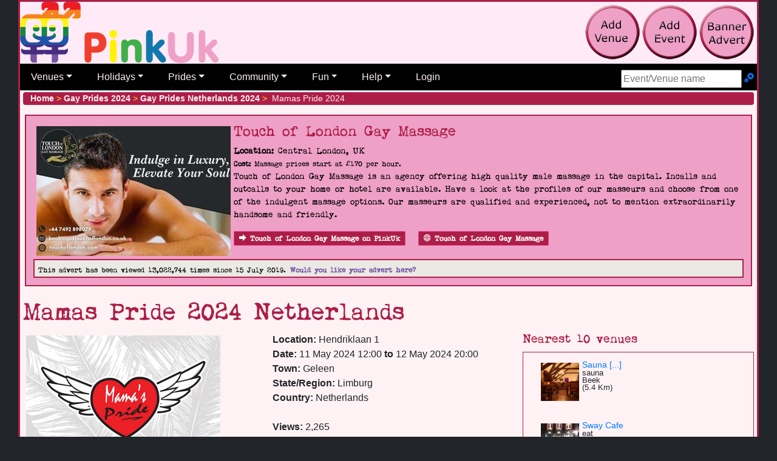

--- FILE ---
content_type: text/html; charset=utf-8
request_url: https://pinkuk.com/events/europe/netherlands/limburg/geleen/mamas-pride-2024
body_size: 15454
content:

<!DOCTYPE html>
<html lang="en-gb">
<head>
    <meta charset="utf-8">
    <meta name="viewport" content="width=device-width, initial-scale=1">
    <link href="/includes/css/pinkuk.min.css" rel="stylesheet" media="all">
    
    <link rel="shortcut icon" href="/favicon.ico">
    
    <link rel="apple-touch-icon" href="/apple-touch-icon-57x57-precomposed.png">
    <link rel="apple-touch-icon" sizes="72x72" href="/apple-touch-icon-72x72-precomposed.png">
    <link rel="apple-touch-icon" sizes="114x114" href="/apple-touch-icon-114x114-precomposed.png">
    <script src="//code.jquery.com/jquery-3.6.0.min.js"></script>
    <title>Mamas Pride 2024 (Netherlands)</title>

    <meta name="twitter:card" content="summary" />
    <meta name="twitter:site" content="@PinkUklistings" />
    <meta name="twitter:creator" content="@PinkUklistings" />
    <meta property="og:url" content="https://pinkuk.com/events/europe/netherlands/limburg/geleen/mamas-pride-2024">
    <meta property="og:title" content="Mamas Pride 2024 Netherlands">
    <meta property="og:description" content="Mamas Pride 2024 Mamas Pride takes place over the weekend 11/12th May 2024.  The most pleasant pop festival in the [...]">
    <meta property="og:image" content="https://pinkuk.com/images/events/netherlands-mamas-pride-2023.jpg">
    <link rel="canonical" href="https://pinkuk.com/events/europe/netherlands/limburg/geleen/mamas-pride-2024">
    <meta name="description" content="Mamas Pride 2024 Mamas Pride takes place over the weekend 11/12th May 2024.  The most pleasant pop festival in the [...]">
</head>
<body>
<div id="container_all">
    <div id="topBar">
        <a href="/"><img src="/img/pinkuk_rainbow.png" alt="PinkUk home page" style="margin-bottom:3px;" class="float-left"></a>
        <div class="float-right nonprintable d-none d-lg-block" style="padding:5px">
            
            <a href="/contact/add-listing/"><img class="tool-tip" src="/img/add-venue.png" title="add venue to PinkUk" alt="add gay venue to PinkUk"></a>
            <a href="/contact/add-event/"><img class="tool-tip" src="/img/add-event.png" title="add pride or gay event to PinkUk" alt="add gay pride/event to PinkUk"></a>
            <a href="/contact/banner-advert/"><img class="tool-tip" src="/img/add-banner.png" title="create and publish a banner advert" alt="create and publish a banner advert"></a>
        </div>
        <div class="clearfix">&nbsp;</div>
        <nav class="navbar navbar-expand-lg navbar-dark d-print-none"><button class="navbar-toggler" type="button" data-toggle="collapse" title="Main nav" data-target="#main_nav"><span class="navbar-toggler-icon"></span></button><form id="menuSearch-mobileFrom" action="/search/" class="navbar-form d-block d-lg-none" method="post"><label class="sr-only" for="tb_mobileSearch">Search site</label><input type="text" id="tb_mobileSearch" name="tb_mobileSearch" class="ui-autocomplete-input" autocomplete="off" placeholder="Event/Venue name" /></form><div class="collapse navbar-collapse navbar-nav" id="main_nav"><ul class="navbar-nav"><li class="nav-item dropdown"><a class="nav-link dropdown-toggle" href="#" data-toggle="dropdown">Venues</a><ul class="dropdown-menu"><li><a class="dropdown-item" href="#">By location &raquo;</a><ul class="submenu dropdown-menu"><li><a class="dropdown-item" href="/countries/europe/uk">UK</a></li><li class="dropdown-divider"></li><li><a class="dropdown-item" href="#">Africa &raquo;</a><ul class="submenu dropdown-menu"><li><a class="dropdown-item" href="/countries/africa/cabo-verde">Cabo Verde</a><li><li><a class="dropdown-item" href="/countries/africa/seychelles">Seychelles</a><li><li><a class="dropdown-item" href="/countries/africa/south-africa">South Africa</a><li><li><a class="dropdown-item" href="/countries/africa/uganda">Uganda</a><li></ul></li><li><a class="dropdown-item" href="#">Asia &raquo;</a><ul class="submenu dropdown-menu"><li><a class="dropdown-item" href="/countries/asia/cambodia">Cambodia</a><li><li><a class="dropdown-item" href="/countries/asia/hong-kong">Hong Kong</a><li><li><a class="dropdown-item" href="/countries/asia/india">India</a><li><li><a class="dropdown-item" href="/countries/asia/indonesia">Indonesia</a><li><li><a class="dropdown-item" href="/countries/asia/israel">Israel</a><li><li><a class="dropdown-item" href="/countries/asia/japan">Japan</a><li><li><a class="dropdown-item" href="/countries/asia/malaysia">Malaysia</a><li><li><a class="dropdown-item" href="/countries/asia/nepal">Nepal</a><li><li><a class="dropdown-item" href="/countries/asia/philippines">Philippines</a><li><li><a class="dropdown-item" href="/countries/asia/singapore">Singapore</a><li><li><a class="dropdown-item" href="/countries/asia/south-korea">South Korea</a><li><li><a class="dropdown-item" href="/countries/asia/sri-lanka">Sri Lanka</a><li><li><a class="dropdown-item" href="/countries/asia/taiwan">Taiwan</a><li><li><a class="dropdown-item" href="/countries/asia/thailand">Thailand</a><li><li><a class="dropdown-item" href="/countries/asia/turkey">Turkey</a><li><li><a class="dropdown-item" href="/countries/asia/vietnam">Vietnam</a><li></ul></li><li><a class="dropdown-item" href="#">Australia &raquo;</a><ul class="submenu dropdown-menu"><li><a class="dropdown-item" href="/countries/australia/australia">Australia</a><li><li><a class="dropdown-item" href="/countries/australia/guam">Guam</a><li><li><a class="dropdown-item" href="/countries/australia/new-zealand">New Zealand</a><li></ul></li><li><a class="dropdown-item" href="#">Europe &raquo;</a><ul class="submenu dropdown-menu"><li><a class="dropdown-item" href="/countries/europe/uk">UK</a><li><li class="dropdown-divider"></li><li><a class="dropdown-item" href="/countries/europe/austria">Austria</a><li><li><a class="dropdown-item" href="/countries/europe/belgium">Belgium</a><li><li><a class="dropdown-item" href="/countries/europe/croatia">Croatia</a><li><li><a class="dropdown-item" href="/countries/europe/cyprus">Cyprus</a><li><li><a class="dropdown-item" href="/countries/europe/czech-republic">Czech Republic</a><li><li><a class="dropdown-item" href="/countries/europe/denmark">Denmark</a><li><li><a class="dropdown-item" href="/countries/europe/estonia">Estonia</a><li><li><a class="dropdown-item" href="/countries/europe/finland">Finland</a><li><li><a class="dropdown-item" href="/countries/europe/france">France</a><li><li><a class="dropdown-item" href="/countries/europe/germany">Germany</a><li><li><a class="dropdown-item" href="/countries/europe/gibraltar">Gibraltar</a><li><li><a class="dropdown-item" href="/countries/europe/greece">Greece</a><li><li><a class="dropdown-item" href="/countries/europe/hungary">Hungary</a><li><li><a class="dropdown-item" href="/countries/europe/iceland">Iceland</a><li><li><a class="dropdown-item" href="/countries/europe/ireland">Ireland</a><li><li><a class="dropdown-item" href="/countries/europe/italy">Italy</a><li><li><a class="dropdown-item" href="/countries/europe/latvia">Latvia</a><li><li><a class="dropdown-item" href="/countries/europe/lithuania">Lithuania</a><li><li><a class="dropdown-item" href="/countries/europe/luxembourg">Luxembourg</a><li><li><a class="dropdown-item" href="/countries/europe/malta">Malta</a><li><li><a class="dropdown-item" href="/countries/europe/netherlands">Netherlands</a><li><li><a class="dropdown-item" href="/countries/europe/norway">Norway</a><li><li><a class="dropdown-item" href="/countries/europe/poland">Poland</a><li><li><a class="dropdown-item" href="/countries/europe/portugal">Portugal</a><li><li><a class="dropdown-item" href="/countries/europe/romania">Romania</a><li><li><a class="dropdown-item" href="/countries/europe/russia">Russia</a><li><li><a class="dropdown-item" href="/countries/europe/serbia">Serbia</a><li><li><a class="dropdown-item" href="/countries/europe/slovakia">Slovakia</a><li><li><a class="dropdown-item" href="/countries/europe/slovenia">Slovenia</a><li><li><a class="dropdown-item" href="/countries/europe/spain">Spain</a><li><li><a class="dropdown-item" href="/countries/europe/sweden">Sweden</a><li><li><a class="dropdown-item" href="/countries/europe/switzerland">Switzerland</a><li><li><a class="dropdown-item" href="/countries/europe/uk">UK</a><li><li><a class="dropdown-item" href="/countries/europe/ukraine">Ukraine</a><li></ul></li><li><a class="dropdown-item" href="#">North America &raquo;</a><ul class="submenu dropdown-menu"><li><a class="dropdown-item" href="/countries/north-america/bahamas">Bahamas</a><li><li><a class="dropdown-item" href="/countries/north-america/bermuda">Bermuda</a><li><li><a class="dropdown-item" href="/countries/north-america/canada">Canada</a><li><li><a class="dropdown-item" href="/countries/north-america/costa-rica">Costa Rica</a><li><li><a class="dropdown-item" href="/countries/north-america/curacao">Curacao</a><li><li><a class="dropdown-item" href="/countries/north-america/dominican-republic">Dominican Republic</a><li><li><a class="dropdown-item" href="/countries/north-america/guatemala">Guatemala</a><li><li><a class="dropdown-item" href="/countries/north-america/mexico">Mexico</a><li><li><a class="dropdown-item" href="/countries/north-america/usa">USA</a><li></ul></li><li><a class="dropdown-item" href="#">South America &raquo;</a><ul class="submenu dropdown-menu"><li><a class="dropdown-item" href="/countries/south-america/argentina">Argentina</a><li><li><a class="dropdown-item" href="/countries/south-america/brazil">Brazil</a><li><li><a class="dropdown-item" href="/countries/south-america/chile">Chile</a><li><li><a class="dropdown-item" href="/countries/south-america/colombia">Colombia</a><li><li><a class="dropdown-item" href="/countries/south-america/cuba">Cuba</a><li><li><a class="dropdown-item" href="/countries/south-america/ecuador">Ecuador</a><li><li><a class="dropdown-item" href="/countries/south-america/panama">Panama</a><li><li><a class="dropdown-item" href="/countries/south-america/peru">Peru</a><li><li><a class="dropdown-item" href="/countries/south-america/puerto-rico">Puerto Rico</a><li><li><a class="dropdown-item" href="/countries/south-america/uruguay">Uruguay</a><li></ul></li></ul></li><li><a class="dropdown-item" href="#">By category &raquo;</a><ul class="submenu dropdown-menu"><li><a class="dropdown-item" href="/pubs/europe/uk">Bars</a></li><li><a class="dropdown-item" href="#">Fun &raquo;</a><ul class="submenu dropdown-menu"><li><a class="dropdown-item" href="/cruising/europe/uk">Cruising</a></li><li><a class="dropdown-item" href="/escorts/europe/uk">Escorts</a></li><li><a class="dropdown-item" href="/massages/europe/uk">Massages</a></li><li><a class="dropdown-item" href="/saunas/europe/uk">Saunas</a></li></ul></li><li><a class="dropdown-item" href="#">Going away &raquo;</a><ul class="submenu dropdown-menu"><li><a class="dropdown-item" href="/attractions/europe/uk">Attractions</a></li><li><a class="dropdown-item" href="/beaches/europe/uk">Beaches</a></li><li><a class="dropdown-item" href="/guest-houses/europe/uk">Guest houses</a></li><li><a class="dropdown-item" href="/hostels/europe/uk">Hostels</a></li><li><a class="dropdown-item" href="/hotels/europe/uk">Hotels</a></li><li><a class="dropdown-item" href="/resorts/europe/uk">Resorts</a></li><li><a class="dropdown-item" href="/restaurants/europe/uk">Restaurants</a></li><li><a class="dropdown-item" href="/self-catering/europe/uk">Self-catering</a></li></ul></li><li><a class="dropdown-item" href="/networks-advice/europe/uk">Networks & advice</a></li><li><a class="dropdown-item" href="/clubs/europe/uk">Nightclubs</a></li><li><a class="dropdown-item" href="#">Other businesses &raquo;</a><ul class="submenu dropdown-menu"><li><a class="dropdown-item" href="/businesses/europe/uk">Businesses general</a><li><a class="dropdown-item" href="/escorts/europe/uk">Escorts</a></li><li><a class="dropdown-item" href="/massages/europe/uk">Massages</a></li><li><a class="dropdown-item" href="/restaurants/europe/uk">Restaurants</a></li><li><a class="dropdown-item" href="/shops/europe/uk">Shops</a></li></ul></li><li><a class="dropdown-item" href="/restaurants/europe/uk">Restaurants</a></li></ul></li><li class="dropdown-divider"></li><li><a class="dropdown-item" href="/search/">Search</a></li><li class="dropdown-divider"></li><li><a class="dropdown-item" href="/contact/add-listing/">Add your venue</a></li></ul> <li class="nav-item dropdown"> <a class="nav-link dropdown-toggle" href="#" data-toggle="dropdown">Holidays</a><ul class="dropdown-menu"><li><a class="dropdown-item" href="/attractions/europe/uk">Attractions</a></li><li><a class="dropdown-item" href="/beaches/europe/uk">Beaches</a></li><li><a class="dropdown-item" href="/guest-houses/europe/uk">Guest houses</a></li><li><a class="dropdown-item" href="/hostels/europe/uk">Hostels</a></li><li><a class="dropdown-item" href="/hotels/europe/uk">Hotels</a></li><li><a class="dropdown-item" href="/resorts/europe/uk">Resorts</a></li><li><a class="dropdown-item" href="/restaurants/europe/uk">Restaurants</a></li><li><a class="dropdown-item" href="/self-catering/europe/uk">Self-catering</a></li><li class="dropdown-divider"></li><li><a class="dropdown-item" href="/search/?c=h">Search venues</a></li><li class="dropdown-divider"></li><li><a class="dropdown-item" href="/contact/add-listing/">Add your venue</a></li></ul></li><li class="nav-item dropdown"><a class="nav-link dropdown-toggle" href="#" data-toggle="dropdown">Prides</a><ul class="dropdown-menu"><li><a class="dropdown-item" href="/events/gay-pride-2026/europe/uk">Prides by country</a></li><li><a class="dropdown-item" href="/events/future-prides.aspx">Future Prides</a></li><li><a class="dropdown-item" href="/stayingin/gay-flags/">Pride Flags</a></li><li class="dropdown-divider"></li><li><a class="dropdown-item" href="/search/">Search prides</a></li><li class="dropdown-divider"></li><li><a class="dropdown-item" href="/contact/add-event/">Add your event</a></li></ul></li><li class="nav-item dropdown"><a class="nav-link dropdown-toggle" href="#" data-toggle="dropdown">Community</a><ul class="dropdown-menu"><li><a class="dropdown-item" href="/news/">Newsletters</a></li><li><a class="dropdown-item" href="/news/features/">Features & views</a></li><li><a class="dropdown-item" href="/networks-advice/europe/uk">Networks & advice</a></li><li><a class="dropdown-item" href="#">Specialist groups &raquo;</a><ul class="submenu dropdown-menu"><li><a class="dropdown-item" href="/stayingin/bears/">Bears</a></li><li><a class="dropdown-item" href="/stayingin/lesbian/">Lesbians</a></li><li><a class="dropdown-item" href="/stayingin/trans/">Trans</a></li></ul></li><li><a class="dropdown-item" href="#">Handy LGBTQ+ facts &raquo;</a><ul class="submenu dropdown-menu"><li><a class="dropdown-item" href="/stayingin/countries-illegal-to-be-gay/">Country rights</a></li><li><a class="dropdown-item" href="/stayingin/hanky-codes/">Hanky codes</a></li><li><a class="dropdown-item" href="/stayingin/gay-flags/">LGBTQ flags</a></li><li><a class="dropdown-item" href="/stayingin/slang/">Slang dictionary</a></li><li><a class="dropdown-item" href="/stayingin/gay-history/">UK gay & lesbian history</a></li></ul><li><a class="dropdown-item" href="#">Shopping &raquo;</a><ul class="submenu dropdown-menu"><li><a class="dropdown-item" href="/shop/">Shopping</a></li><li><a class="dropdown-item" href="/shop/product-of-the-month/">Product of Month</a></li><li class="dropdown-divider"></li><li><a class="dropdown-item" href="https://affiliates.esmale.com/idevaffiliate.php?id=324" target="_blank">Adult toys & kink</a></li><li><a class="dropdown-item" href="https://affiliates.esmale.com/idevaffiliate.php?id=324_12_1_184" target="_blank">Shop poppers</a></li></ul></li><li><a class="dropdown-item" href="/stayingin/links/">Community links</a></li></ul><li class="nav-item dropdown"><a class="nav-link dropdown-toggle" data-toggle="dropdown" href="#">Fun</a><ul class="dropdown-menu"><li><a class="dropdown-item" href="/cruising/europe/uk">Cruising</a></li><li><a class="dropdown-item" href="/escorts/europe/uk">Escorts</a></li><li><a class="dropdown-item" href="/massages/europe/uk">Massages</a></li><li><a class="dropdown-item" href="/saunas/europe/uk">Saunas</a></li><li class="dropdown-divider"></li><li><a class="dropdown-item" href="/stayingin/films/">Films</a></li></ul></li><li class="nav-item dropdown"><a class="nav-link dropdown-toggle" data-toggle="dropdown" href="#">Help</a><ul class="dropdown-menu"><li><a class="dropdown-item" href="/contact/banner-advert/">Add banner advert</a></li><li><a class="dropdown-item" href="/contact/add-event/">Add event</a></li><li><a class="dropdown-item" href="/contact/add-listing/">Add venue</a></li><li><a class="dropdown-item" href="/contact/advertise/">Advertise</a></li><li><a class="dropdown-item" href="/help/terms/">Terms and Conditions</a></li><li class="dropdown-divider"></li><li><a class="dropdown-item" href="/contact/">Contact us</a></li><li><a class="dropdown-item" href="/help/donation/">Donate</a></li><li><a class="dropdown-item" href="/help/">Help</a></li><li><a class="dropdown-item" href="/contact/testimonials/">Testimonials</a></li></ul></li><li class="nav-item"><a class="nav-link" href="#modalLogin" data-toggle="modal">Login</a></li><li class="nav-item"><form id="menuSearch-desktopFrom" action="/search/" class="form-inline navbar-form d-none d-lg-block dropdown-menu-right" style="position:absolute;padding-right:5px;padding-top:10px;" method="post"><label class="sr-only" for="tb_desktopSearch">Search Site</label><input type="text" id="tb_desktopSearch" name="tb_desktopSearch" class="ui-autocomplete-input" autocomplete="off" placeholder="Event/Venue name" />&nbsp;<a href="/search/" title="Advance search"><span class="icon icon-cogs"> </span></a></form></li></ul></div></nav>
    </div>
    <div id="mainBody" class="">
        
            <div itemscope itemtype="http://schema.org/WebPage">
        
        <div class="breadcrumb">
            <a href="/"><strong>Home</strong></a>&nbsp;<span style="color:#fff200;">></span>&nbsp;<a href="/events/gay-pride-2024"><strong>Gay Prides 2024</strong></a>&nbsp;<span style="color:#fff200;">></span>&nbsp;
<a href="/events/gay-pride-2024/europe/netherlands"><strong>Gay Prides Netherlands 2024</strong></a>&nbsp;<span style="color:#fff200;">></span>&nbsp;
Mamas Pride 2024

        </div> 
        
            <div class="row venue-paid" data-nosnippe data-cat="venue-paid" data-id="5" aria-hidden="true"><div class="event-details" tabindex="-1"><a target="_blank" href="https://touchoflondon.com?utm_source=pinkuk" class="linkclick"><img class="float-left newsImage" width="320" height="214" src="/events/img/touchoflondongaymassage_centrallondon.jpg.jpeg" alt="Touch of London Gay Massage"/></a><div class="h4">Touch of London Gay Massage</div><strong>Location:</strong> Central London, UK<br /><small><strong>Cost:</strong> Massage prices start at £170 per hour.</small><p>Touch of London Gay Massage is an agency offering high quality male massage in the capital. Incalls and outcalls to your home or hotel are available. Have a look at the profiles of our masseurs and choose from one of the indulgent massage options. Our masseurs are qualified and experienced, not to mention extraordinarily handsome and friendly.</p><a class="btn btn-primary btn-xs" href="/countries/europe/uk/london/westminster/touch-of-london-gay-massage"><span class="icon-arrow-right"> </span>Touch of London Gay Massage on PinkUk</a>&nbsp;&nbsp;&nbsp;<div class="clearfix d-block d-sm-none">&nbsp;</div><a class="btn btn-primary btn-xs linkclick" title="go to their website" href="https://touchoflondon.com?utm_source=pinkuk" target="_blank"><span class="icon-globe"> </span>Touch of London Gay Massage</a><div class="d-none d-sm-block"><div class="clearfix">&nbsp;</div><div class="advewrtiseWithUs highlight_box"><strong><small>This advert has been viewed 13,022,744 times since 15 July 2019.</small> <a href="/contact/banner-advert/">Would you like your advert here?</a></strong></div></div></div></div>
                <h1>Mamas Pride 2024 Netherlands</h1>
            
        


    <div class="row">
        <div class="col-12 col-md-5 col-lg-4">
            <img width="320" height="214" src="/images/events/netherlands-mamas-pride-2023.jpg" alt="Mamas Pride 2024" />
        </div>
        <div class="col-12 col-md-5 col-lg-4" data-id="19516" data-cat="event">
            
            <strong>Location:</strong> Hendriklaan 1
            <br /><strong>Date:</strong> 11 May 2024 12:00 <strong>to</strong> 12 May 2024 20:00<br /><strong>Town:</strong> Geleen<br /><strong>State/Region:</strong> Limburg<br /><strong>Country:</strong> Netherlands<br />
                <br /><strong>Views:</strong> 2,265
            <br /><strong>Reviews:</strong> <span>0</span>&nbsp;<img class="vbtm" src="/img/icons/star0.png" alt="0 Star Rating: Recommended" />
            <p><strong>Updated:</strong> 14 Feb 2024</p>
            <a class="btn btn-primary btn-xs weblinkclick" title="go to their website" href="https://www.mamaspride.nl/?utm_source=pinkuk" target="_blank"><span class="icon-globe"> </span>Mamas Pride 2024&#39;s website</a>
            <div class="clear">&nbsp;</div>
        </div>
        <div class="col-6 col-md-6 col-lg-4 nonprintable d-none d-sm-block">
            <h2 class="h5">Nearest 10 venues</h2>
<div class="tab-content venues-nearest data-nosnippet">
<div class="venues-nearest-venue">
<a href="/countries/europe/netherlands/limburg/beek/sauna-kelmonderhof">Sauna [...]
<img class="float-left" src="/venues/images/netherlandslimburgsaunakelmonderhof_d.jpg" title="sauna kelmonderhof beek" alt="pic of sauna kelmonderhof beek" /></a>
<p class="small">sauna
<br />Beek
<br />(5.4 Km)
</p>
<div class="clear">&nbsp;</div>
<div class="clear">&nbsp;</div>
</div>
<div class="venues-nearest-venue">
<a href="/countries/europe/netherlands/limburg/maastricht/sway-cafe">Sway Cafe
<img class="float-left" src="/venues/images/netherlandslimburgswaycafe_d.jpg" title="sway cafe maastricht" alt="pic of sway cafe maastricht" /></a>
<p class="small">eat
<br />Maastricht
<br />(16.4 Km)
</p>
<div class="clear">&nbsp;</div>
<div class="clear">&nbsp;</div>
</div>
<div class="venues-nearest-venue">
<a href="/countries/europe/germany/north-rhine/dusseldorf/k1-club">K1 Club
<img class="float-left" src="/venues/images/germanynorthrhinek1club_d.jpg" title="k1 club dusseldorf" alt="pic of k1 club dusseldorf" /></a>
<p class="small">Bar
<br />Dusseldorf
<br />(72.2 Km)
</p>
<div class="clear">&nbsp;</div>
<div class="clear">&nbsp;</div>
</div>
<div class="venues-nearest-venue">
<a href="/countries/europe/germany/north-rhine/dusseldorf/schamlos-party">Schamlos Party
<img class="float-left" src="/venues/images/germanynorthrhineschamlosparty_d.jpg" title="schamlos party dusseldorf" alt="pic of schamlos party dusseldorf" /></a>
<p class="small">club
<br />Dusseldorf
<br />(73.4 Km)
</p>
<div class="clear">&nbsp;</div>
<div class="clear">&nbsp;</div>
</div>
<div class="venues-nearest-venue">
<a href="/countries/europe/germany/north-rhine/cologne/phoenix-sauna-koln">Phoenix Sauna [...]
<img class="float-left" src="/venues/images/germanynorthrhinephoenixsaunakoln_d.jpg" title="phoenix sauna koln cologne" alt="pic of phoenix sauna koln cologne" /></a>
<p class="small">sauna
<br />Cologne
<br />(77.2 Km)
</p>
<div class="clear">&nbsp;</div>
<div class="clear">&nbsp;</div>
</div>
<div class="venues-nearest-venue">
<a href="/countries/europe/germany/north-rhine/cologne/novum-hotel-leonet">Novum Hotel [...]
<img class="float-left" src="/venues/images/germanynorthrhinenovumhotelleonet_d.jpg" title="novum hotel leonet cologne" alt="pic of novum hotel leonet cologne" /></a>
<p class="small">hotel
<br />Cologne
<br />(77.5 Km)
</p>
<div class="clear">&nbsp;</div>
<div class="clear">&nbsp;</div>
</div>
<div class="venues-nearest-venue">
<a href="/countries/europe/germany/north-rhine/cologne/bathhouse-babylon">Bathhouse Babylon
<img class="float-left" src="/venues/images/germanynorthrhinebathhousebabylon_d.jpg" title="bathhouse babylon cologne" alt="pic of bathhouse babylon cologne" /></a>
<p class="small">sauna
<br />Cologne
<br />(77.7 Km)
</p>
<div class="clear">&nbsp;</div>
<div class="clear">&nbsp;</div>
</div>
<div class="venues-nearest-venue">
<a href="/countries/europe/germany/north-rhine/cologne/hostel-heinzelmannchen">Hostel [...]
<img class="float-left" src="/venues/images/germanynorthrhinehostelheinzelmannchen_d.jpg" title="hostel heinzelmannchen cologne" alt="pic of hostel heinzelmannchen cologne" /></a>
<p class="small">hostel
<br />Cologne
<br />(78.5 Km)
</p>
<div class="clear">&nbsp;</div>
<div class="clear">&nbsp;</div>
</div>
<div class="venues-nearest-venue">
<a href="/countries/europe/germany/north-rhine/cologne/deck-5-koln">Deck 5 Koln
<img class="float-left" src="/venues/images/germanynorthrhinedeck5koln_d.jpg" title="deck 5 koln cologne" alt="pic of deck 5 koln cologne" /></a>
<p class="small">Bar
<br />Cologne
<br />(78.7 Km)
</p>
<div class="clear">&nbsp;</div>
<div class="clear">&nbsp;</div>
</div>
<div class="venues-nearest-venue">
<a href="/countries/europe/germany/north-rhine/cologne/pullermanns">Pullermanns
<img class="float-left" src="/venues/images/germanynorthrhinepullermanns_d.jpg" title="pullermanns cologne" alt="pic of pullermanns cologne" /></a>
<p class="small">Bar
<br />Cologne
<br />(78.7 Km)
</p>
<div class="clear">&nbsp;</div>
<div class="clear">&nbsp;</div>
</div>
<div class="venues-nearest-venue">
<a href="/countries/europe/germany/north-rhine/cologne/baustelle-4u">Baustelle 4U
<img class="float-left" src="/venues/images/germanynorthrhinebaustelle4u_d.jpg" title="baustelle 4u cologne" alt="pic of baustelle 4u cologne" /></a>
<p class="small">Bar
<br />Cologne
<br />(78.7 Km)
</p>
<div class="clear">&nbsp;</div>
<div class="clear">&nbsp;</div>
</div>
<div class="venues-nearest-venue">
<a href="/countries/europe/germany/north-rhine/cologne/cologne-marriott-hotel">Cologne Marriott [...]
<img class="float-left" src="/venues/images/germanynorthrhinecolognemarriotthotel_d.jpg" title="cologne marriott hotel cologne" alt="pic of cologne marriott hotel cologne" /></a>
<p class="small">hotel
<br />Cologne
<br />(78.8 Km)
</p>
<div class="clear">&nbsp;</div>
<div class="clear">&nbsp;</div>
</div>
<div class="venues-nearest-venue">
<a href="/countries/europe/germany/north-rhine/cologne/amadeus">Amadeus
<img class="float-left" src="/venues/images/germanynorthrhineamadeus_d.jpg" title="amadeus cologne" alt="pic of amadeus cologne" /></a>
<p class="small">Bar
<br />Cologne
<br />(78.8 Km)
</p>
<div class="clear">&nbsp;</div>
<div class="clear">&nbsp;</div>
</div>
<div class="venues-nearest-venue">
<a href="/countries/europe/germany/north-rhine/cologne/barcelon-colonia">Barcelon Colonia
<img class="float-left" src="/img/pinkuk-icon-rainbow_150.png" title="barcelon colonia cologne" alt="pic of barcelon colonia cologne" /></a>
<p class="small">Bar
<br />Cologne
<br />(78.8 Km)
</p>
<div class="clear">&nbsp;</div>
<div class="clear">&nbsp;</div>
</div>
<div class="venues-nearest-venue">
<a href="/countries/europe/germany/north-rhine/cologne/hyatt-regency-koln">Hyatt Regency [...]
<img class="float-left" src="/venues/images/germanynorthrhinehyattregencykoln_d.jpg" title="hyatt regency koln cologne" alt="pic of hyatt regency koln cologne" /></a>
<p class="small">hotel
<br />Cologne
<br />(79.2 Km)
</p>
<div class="clear">&nbsp;</div>
<div class="clear">&nbsp;</div>
</div>
<div class="venues-nearest-venue">
<a href="/countries/europe/germany/north-rhine/essen/metropol-sauna">Metropol Sauna
<img class="float-left" src="/venues/images/germanynorthrhinemetropolsauna_d.jpeg" title="metropol sauna essen" alt="pic of metropol sauna essen" /></a>
<p class="small">sauna
<br />Essen
<br />(97.4 Km)
</p>
<div class="clear">&nbsp;</div>
<div class="clear">&nbsp;</div>
</div>
<div class="venues-nearest-venue">
<a href="/countries/europe/germany/north-rhine/essen/b-b-hotel-essen">B&amp;B Hotel Essen
<img class="float-left" src="/venues/images/germanynorthrhinebbhotelessen_d.jpg" title="b&amp;b hotel essen essen" alt="pic of b&amp;b hotel essen essen" /></a>
<p class="small">hotel
<br />Essen
<br />(97.5 Km)
</p>
<div class="clear">&nbsp;</div>
<div class="clear">&nbsp;</div>
</div>
<div class="venues-nearest-venue">
<a href="/countries/europe/germany/north-rhine/essen/motel-one">Motel One
<img class="float-left" src="/venues/images/germanynorthrhinemotelone_d.jpg" title="motel one essen" alt="pic of motel one essen" /></a>
<p class="small">hotel
<br />Essen
<br />(98.1 Km)
</p>
<div class="clear">&nbsp;</div>
<div class="clear">&nbsp;</div>
</div>
<div class="venues-nearest-venue">
<a href="/countries/europe/germany/north-rhine/essen/gentlem">gentleM
<img class="float-left" src="/venues/images/germanynorthrhinegentlem_d.jpg" title="gentlem essen" alt="pic of gentlem essen" /></a>
<p class="small">Bar
<br />Essen
<br />(98.3 Km)
</p>
<div class="clear">&nbsp;</div>
<div class="clear">&nbsp;</div>
</div>
<div class="venues-nearest-venue">
<a href="/countries/europe/germany/north-rhine/essen/pluto-sauna-essen">Pluto Sauna Essen
<img class="float-left" src="/venues/images/germanynorthrhineplutosaunaessen_d.jpg" title="pluto sauna essen essen" alt="pic of pluto sauna essen essen" /></a>
<p class="small">sauna
<br />Essen
<br />(98.6 Km)
</p>
<div class="clear">&nbsp;</div>
<div class="clear">&nbsp;</div>
</div>
</div>

        </div>
    </div>
    <a class="btn btn-primary btn-xs" href="/countries/europe/netherlands/limburg#townList"><span class="icon-arrow-right"> </span>LGBTQ+ scene in Limburg</a><br /><strong>Prides future and past.</strong><br />
<a class="btn btn-primary btn-xs" href="/events/europe/netherlands/limburg/geleen/mamas-pride-2026"><span class="icon-arrow-right"> </span>2026</a> | <a class="btn btn-primary btn-xs" href="/events/europe/netherlands/limburg/geleen/mamas-pride-2025"><span class="icon-arrow-right"> </span>2025</a> | <a class="btn btn-primary btn-xs" href="/events/europe/netherlands/limburg/geleen/mamas-pride-2023"><span class="icon-arrow-right"> </span>2023</a>
    <hr />
    <div class="row">
        <div class="col-md-8">
            <nav>
                <div class="nav nav-tabs nav-fill" id="nav-tab" role="tablist">
                    <a class="nav-item nav-link active" id="nav-info-tab" data-toggle="tab" href="#nav-info" role="tab" aria-controls="nav-info" aria-selected="true">Info</a>
                    
                    <a class="nav-item nav-link" id="nav-reviews-tab" data-toggle="tab" href="#nav-reviews" role="tab" aria-controls="nav-reviews" aria-selected="false">Reviews</a>
                    <a class="nav-item nav-link" id="nav-reviewAdd-tab" data-toggle="tab" href="#nav-reviewAdd" role="tab" aria-controls="nav-reviewAdd" aria-selected="false">Add review</a>
                </div>
            </nav>
            <div class="tab-content" id="nav-tabContent">
                <div class="tab-pane fade show active" id="nav-info" role="tabpanel" aria-labelledby="nav-info-tab">
                    <h3>Info</h3>
                    Mamas Pride takes place over the weekend 11/12th May 2024.<br /><br />The most pleasant pop festival in the Netherlands. Please note: Mama's Pride is a cashless festival! So you simply pay directly with your debit card at the bar or food truck. We list the most important practical matters. <br />Free entrance!<br /><br />More to follow.
                </div>
                <div class="tab-pane fade" id="nav-contact" role="tabpanel" aria-labelledby="nav-contact-tab">
                    
                    <h4>Email Mamas Pride 2024</h4>
                    <div id="dv_contactForm">
    <p>If you are a gay or LGBTQ+ business are don't have a listing with us, why not <a href="/contact/advertise/">add your venue</a>. 
        Have a look at the 'Premium Service' which will bring you a lot more traffic.</p>
    <form id="form2" method="post">
        <p id="sp_formErr"></p> 
        
            <div class="row">
                <div class="col-md-6">
                    <label for="tb_myName">Name: *</label>
                    <input type="text" class="form-control" name="tb_myName" id="tb_myName" value="" />
                    <p id="lt_nameErr"></p>
                </div>
                <div class="col-md-6">
                    <label for="tb_myEmail">Email: *</label>
                    <input type="text" class="form-control" name="tb_myEmail" id="tb_myEmail" value="" />
                    <p id="lt_emailErr"></p>
                </div>
            </div>
        
            <div class="row">
                <div class="col-md-4">
                    <label for="tb_subject"><strong>Subject: *</strong></label>
                    <input type="text" class="form-control" name="tb_subject" id="tb_subject" value="" />
                    <p id="lt_subjectErr"></p>
                </div>
            </div>
            <div class="row">
                <div class="col-md-8">
                    <label for="tb_msg"><strong>Message: *</strong></label>
                    <br /><textarea class="form-control" name="tb_msg" id="tb_msg" rows="10"></textarea>
                    <p id="lt_msgErr"></p>
                </div>
            </div>
            <div class="row">
                <div class="col-md-6">
                   <input type="checkbox" id="cb_reciveNews" name="cb_reciveNews"  value="1"/>
<label for="cb_reciveNews">I would like to hear news from PinkUk</label>
  
                </div>
            </div>
            <br /><input type="button" onclick="sendContactEmail();" class="btn btn-primary" name="bn_submit" id="bn_submit" value="Send message" />
        <input name="hd_toContactId" type="hidden" id="hd_toContactId" /><input name="hd_venueId" type="hidden" id="hd_venueId" /><input name="hd_eventId" type="hidden" id="hd_eventId" value="19516" />
    </form>
</div>
<br />
<div id="dv_complete">
    <div class="highlight_box nonprintable"><span class="icon-info"> </span>Your Message has been sent</div> 
</div>
 
                </div>
                <div class="tab-pane fade" id="nav-reviews" role="tabpanel" aria-labelledby="nav-reviews-tab">
                    <div class="highlight_box nonprintable"><span class="icon-info"> </span>There are no reviews for this listing.<br />Why not be the first to add a review.</div>
                </div>
                <div class="tab-pane fade" id="nav-reviewAdd" role="tabpanel" aria-labelledby="nav-reviewAdd-tab" aria-hidden="true">
                        
    <p>You will need to <a href="#modalLogin" class="loginModal" data-toggle="modal">Login</a> to add a review</p>

                </div>
            </div>
            <div class="clear">&nbsp;</div>
        </div>
        <div class="col-md-4">
            
                <div class="map_container fullLineBot">
                    <div class="highlight_box nonprintable"><span class="icon-info"> </span>You will need to <a href="#modalLogin" class="loginModal" data-toggle="modal">Login</a> to view the map</div>
                </div>
            
            <div class="clear">&nbsp;</div>
            <h2 class="h5">Nearest Featured Venues</h2>
<div class="venue-paid">
<a href="/countries/europe/uk/norfolk/hemsby/tv-days-away">TV Days Away<img class="float-left" src="/venues/images/norfolktvdaysaway_d.jpeg" title="tv days away hemsby" alt="pic of tv days away hemsby" /></a><p class="small">Self Catering<br /><strong>Hemsby, Norfolk </strong><br />(343.0 Km)<br />Crossdress/Transvestite holiday let accommodation on the Norfolk coast, UK... close to the beach. Specifically geared up to let the girl or woman [...]</p></div>
<div class="venue-paid">
<a href="/countries/europe/uk/london/westminster/stereo">STEREO<img class="float-left" src="/venues/images/londonstereo_d.jpeg" title="stereo westminster" alt="pic of stereo westminster" /></a><p class="small">club<br /><strong>Westminster, London </strong><br />(419.2 Km)<br />Step into STEREO, a subterranean haven for live music, great cocktails and late night food. A heady mix of New York and London nightlife, with an [...]</p></div>

        </div>
     </div>
    
    <div id="fb-root"></div>
    <script src="/includes/js/event.min.js"></script>
    <script type='application/ld+json'>{"@context":"http://schema.org","@type": "BreadcrumbList","itemListElement":[{"@type":"ListItem","position":1,"name":"Gay Prides 2024","item":"https://pinkuk.com/events/gay-pride-2024"},{"@type":"ListItem","position":2,"name":"Gay Prides Netherlands 2024","item":"https://pinkuk.com/events/gay-pride-2024/europe/netherlands"},{"@type":"ListItem","position":3,"name":"Mamas Pride 2024","item":"https://pinkuk.com"}]}</script>
<script type='application/ld+json'> {"@context":"http://schema.org","@type":"Event","name":"Mamas Pride 2024","url":"https://pinkuk.com/events/europe/netherlands/limburg/geleen/mamas-pride-2024","image":"https://pinkuk.com/images/events/netherlands-mamas-pride-2023.jpg","description":"Mamas Pride 2024 Mamas Pride takes place over the weekend 11/12th May 2024.  The most pleasant pop festival in the Netherlands. Please note: Mama's Pride is a c","startDate":"2024-05-11T12:00","endDate":"2024-05-12T20:00","eventAttendanceMode":"https://schema.org/OfflineEventAttendanceMode","eventStatus":"https://schema.org/EventScheduled","performer":"null","offers":{"@type":"Offer","availability":"PreOrder","validFrom": "2024-05-11","url":"https://www.mamaspride.nl/","price":"0", "priceCurrency":"GBP" },"location":{"@type":"Place","name":"Hendriklaan 1","sameAs":"https://pinkuk.com/events/europe/netherlands/limburg/geleen/mamas-pride-2024","address":{"@type":"PostalAddress","streetAddress":"Hendriklaan 1", "addressLocality":"Geleen", "addressRegion":"Limburg", "postalCode":"null", "addressCountry":"Netherlands" }, "geo":{"@type":"GeoCoordinates","latitude":50.96759,"longitude":5.8352126 }},"organizer":{"@type":"Organization","name":"Mamas Pride 2024","url":"https://pinkuk.com/events/europe/netherlands/limburg/geleen/mamas-pride-2024" }}</script>

</div>
    </div>
    <hr style="margin:0;"/>
    <div id="bottomBar">
    <span aria-hidden="true"><strong>Share this page</strong>: <a href="https://www.facebook.com/sharer/sharer.php?u=https://pinkuk.com/events/europe/netherlands/limburg/geleen/mamas-pride-2024" target="_blank" rel="noopener"><img src="/img/icons/facebook_sm.png" alt="Share on Facebook"></a> | <a class="bluesky-share-button" target="_blank" href="https://bsky.app/intent/compose?text=%0Ahttps://pinkuk.com/events/europe/netherlands/limburg/geleen/mamas-pride-2024"><img src="/img/icons/bluesky.png" alt="Share on Bluesky"></a></span>
    <div class="row nonprintable small">
        <div class="col-12">
            <a href="/contact/">Contact&nbsp;us</a>
            |&nbsp;<a href="/contact/advertise/">Advertise with us</a>
            |&nbsp;<a href="/contact/accessibility.aspx">Accessibility</a>
            |&nbsp;<a href="/contact/privacey.aspx">Privacy&nbsp;policy</a>
            |&nbsp;<a href="/contact/testimonials/">Testimonials</a>
            |&nbsp;<a href="/help/donation/">Donate</a>
            |&nbsp;&copy; 1999 - 2026
        </div>
        <div class="col-12">
            Our Social:
            &nbsp;|&nbsp;<a href="https://bsky.app/profile/pinkuk.com" target="_blank"><img src="/img/icons/bluesky.png" class="vbtm" title="PinkUk blusky social" alt="PinkUk bsky page" /></a>
            &nbsp;|&nbsp;<a href="https://www.facebook.com/groups/pinkuk/" target="_blank"><img src="/img/icons/facebook-group.jpg" class="vbtm" alt="PinkUk's FB group" /></a>
        </div>
       <!-- Global site tag (gtag.js) - Google Analytics -->
        <script async src="https://www.googletagmanager.com/gtag/js?id=G-RZVFZ5ENN9"></script>
       <script>
          window.dataLayer = window.dataLayer || [];
          function gtag(){dataLayer.push(arguments);}
          gtag('js',new Date());gtag('config', 'G-RZVFZ5ENN9');
        </script>
    </div>
    </div>
</div>

<div class="modal fade" id="modalLogin" tabindex="-1" aria-hidden="true">
    <div class="modal-dialog modal-sm">
        <div class="modal-content small">
            <div class="modal-header">
                <span class="modal-title" id="myModalLabel">Login</span>
                <button type="button" class="close" data-dismiss="modal"><span aria-hidden="true">&times;</span><span class="sr-only">Close</span></button>
            </div>
            <div class="modal-body">
                <form method="post">
                    <ul class="list-group list-group-horizontal modalNav">
                        <li class="list-group-item"><a href="#" onclick="signInForm('dv_login'); return false;">Login</a></li>
                        <li class="list-group-item"><a href="#" onclick="signInForm('dv_forgot'); return false;">Forgotten</a></li>
                        <li class="list-group-item"><a href="#" onclick="signInForm('dv_reg'); return false;">Register</a></li>
                    </ul>
                    <p id="dv_loginFormErr"></p>
                    <div id="dv_loginForm">
                        <label for="tb_usernameForm">Username:</label>
                        <input type="text" placeholder="Your username" name="tb_usernameForm" id="tb_usernameForm" maxlength="50" class="form-control"/>
                        <label for="tb_passwordForm">Password:</label>
                        <input type="password" placeholder="Your password" name="tb_passwordForm" id="tb_passwordForm" maxlength="25" class="form-control"/>
                        <div class="text-right"><input type="button" class="btn btn-primary" onclick="loginForm(); return false;" name="bn_loginForm" id="bn_loginForm" value="Login" /></div>
                    </div>
                    <div id="dv_forgotForm" style="display:none;">
                        <label for="tb_emailForm">Enter your username or email address</label>
                        <input type="email" name="tb_emailForm" placeholder="Your email" id="tb_emailForm" maxlength="50" class="form-control"/>
                        <div class="text-right"><input type="button" class="btn btn-primary" name="bn_forgotForm" id="bn_forgotForm" value="Get your password" /></div>
                    </div>
                    <div id="dv_regForm" style="display: none;">
                        <label for="tb_usernameNewForm">Username*</label>
                        <br /><input type="text" id="tb_usernameNewForm" maxlength="25" class="form-control"/>
                        <span class="help-block" id="tb_usernameNewFormErr"></span>
                        <p class="help-block">Alphanumeric characters only (0-9,a-z,A-Z).</p>
                        <label for="dd_countrys">Country *</label>
                        <select name="dd_countrys" id="dd_countrys" class="form-control">
                            <option value="Afghanistan" >Afghanistan</option><option value="Albania" >Albania</option><option value="Algeria" >Algeria</option><option value="Andorra" >Andorra</option><option value="Angola" >Angola</option><option value="Antigua and Barbuda" >Antigua and Barbuda</option><option value="Argentina" >Argentina</option><option value="Armenia" >Armenia</option><option value="Australia" >Australia</option><option value="Austria" >Austria</option><option value="Azerbaijan" >Azerbaijan</option><option value="Bahamas" >Bahamas</option><option value="Bahrain" >Bahrain</option><option value="Bangladesh" >Bangladesh</option><option value="Barbados" >Barbados</option><option value="Belarus" >Belarus</option><option value="Belgium" >Belgium</option><option value="Belize" >Belize</option><option value="Benin" >Benin</option><option value="Bermuda" >Bermuda</option><option value="Bhutan" >Bhutan</option><option value="Bolivia" >Bolivia</option><option value="Bosnia and Herzegovina" >Bosnia and Herzegovina</option><option value="Botswana" >Botswana</option><option value="Brazil" >Brazil</option><option value="Brunei Darussalam" >Brunei Darussalam</option><option value="Bulgaria" >Bulgaria</option><option value="Burkina Faso" >Burkina Faso</option><option value="Burundi" >Burundi</option><option value="Cabo Verde" >Cabo Verde</option><option value="Cambodia" >Cambodia</option><option value="Cameroon" >Cameroon</option><option value="Canada" >Canada</option><option value="Central African Republic" >Central African Republic</option><option value="Chad" >Chad</option><option value="Chile" >Chile</option><option value="China" >China</option><option value="Colombia" >Colombia</option><option value="Comoros" >Comoros</option><option value="Cong" >Cong</option><option value="Congo" >Congo</option><option value="Costa Rica" >Costa Rica</option><option value="Côte d'Ivoire" >Côte d'Ivoire</option><option value="Croatia" >Croatia</option><option value="Cuba" >Cuba</option><option value="Curacao" >Curacao</option><option value="Cyprus" >Cyprus</option><option value="Czech Republic" >Czech Republic</option><option value="Denmark" >Denmark</option><option value="Djibouti" >Djibouti</option><option value="Dominica" >Dominica</option><option value="Dominican Republic" >Dominican Republic</option><option value="Ecuador" >Ecuador</option><option value="Egypt" >Egypt</option><option value="El Salvador" >El Salvador</option><option value="Equatorial Guinea" >Equatorial Guinea</option><option value="Eritrea" >Eritrea</option><option value="Estonia" >Estonia</option><option value="Ethiopia" >Ethiopia</option><option value="Fiji" >Fiji</option><option value="Finland" >Finland</option><option value="France" >France</option><option value="Gabon" >Gabon</option><option value="Gambia" >Gambia</option><option value="Georgia" >Georgia</option><option value="Germany" >Germany</option><option value="Ghana" >Ghana</option><option value="Gibraltar" >Gibraltar</option><option value="Greece" >Greece</option><option value="Grenada" >Grenada</option><option value="Guam" >Guam</option><option value="Guatemala" >Guatemala</option><option value="Guinea" >Guinea</option><option value="Guinea-Bissau" >Guinea-Bissau</option><option value="Guyana" >Guyana</option><option value="Haiti" >Haiti</option><option value="Honduras" >Honduras</option><option value="Hong Kong" >Hong Kong</option><option value="Hungary" >Hungary</option><option value="Iceland" >Iceland</option><option value="India" >India</option><option value="Indonesia" >Indonesia</option><option value="Iran" >Iran</option><option value="Iraq" >Iraq</option><option value="Ireland" >Ireland</option><option value="Israel" >Israel</option><option value="Italy" >Italy</option><option value="Jamaica" >Jamaica</option><option value="Japan" >Japan</option><option value="Jordan" >Jordan</option><option value="Kazakhstan" >Kazakhstan</option><option value="Kenya" >Kenya</option><option value="Kiribati" >Kiribati</option><option value="Kuwait" >Kuwait</option><option value="Kyrgyzstan" >Kyrgyzstan</option><option value="Laos" >Laos</option><option value="Latvia" >Latvia</option><option value="Lebanon" >Lebanon</option><option value="Lesotho" >Lesotho</option><option value="Liberia" >Liberia</option><option value="Libya" >Libya</option><option value="Liechtenstein" >Liechtenstein</option><option value="Lithuania" >Lithuania</option><option value="Luxembourg" >Luxembourg</option><option value="Macedonia" >Macedonia</option><option value="Madagascar" >Madagascar</option><option value="Malawi" >Malawi</option><option value="Malaysia" >Malaysia</option><option value="Maldives" >Maldives</option><option value="Mali" >Mali</option><option value="Malta" >Malta</option><option value="Marshall Islands" >Marshall Islands</option><option value="Mauritania" >Mauritania</option><option value="Mauritius" >Mauritius</option><option value="Mexico" >Mexico</option><option value="Micronesia" >Micronesia</option><option value="Moldova" >Moldova</option><option value="Monaco" >Monaco</option><option value="Mongolia" >Mongolia</option><option value="Montenegro" >Montenegro</option><option value="Morocco" >Morocco</option><option value="Mozambique" >Mozambique</option><option value="Myanmar" >Myanmar</option><option value="Namibia" >Namibia</option><option value="Nauru" >Nauru</option><option value="Nepal" >Nepal</option><option value="Netherlands" >Netherlands</option><option value="New Zealand" >New Zealand</option><option value="Nicaragua" >Nicaragua</option><option value="Niger" >Niger</option><option value="Nigeria" >Nigeria</option><option value="North Korea" >North Korea</option><option value="North Macedonia" >North Macedonia</option><option value="Norway" >Norway</option><option value="Oman" >Oman</option><option value="Pakistan" >Pakistan</option><option value="Palau" >Palau</option><option value="Panama" >Panama</option><option value="Papua New Guinea" >Papua New Guinea</option><option value="Paraguay" >Paraguay</option><option value="Peru" >Peru</option><option value="Philippines" >Philippines</option><option value="Poland" >Poland</option><option value="Portugal" >Portugal</option><option value="Puerto Rico" >Puerto Rico</option><option value="Qatar" >Qatar</option><option value="Romania" >Romania</option><option value="Russia" >Russia</option><option value="Rwanda" >Rwanda</option><option value="Saint Kitts and Nevis" >Saint Kitts and Nevis</option><option value="Saint Lucia" >Saint Lucia</option><option value="Saint Vincent and the Grenadines" >Saint Vincent and the Grenadines</option><option value="Samoa" >Samoa</option><option value="San Marino" >San Marino</option><option value="Sao Tome and Principe" >Sao Tome and Principe</option><option value="Saudi Arabia" >Saudi Arabia</option><option value="Senegal" >Senegal</option><option value="Serbia" >Serbia</option><option value="Seychelles" >Seychelles</option><option value="Sierra Leone" >Sierra Leone</option><option value="Singapore" >Singapore</option><option value="Slovakia" >Slovakia</option><option value="Slovenia" >Slovenia</option><option value="Solomon Islands" >Solomon Islands</option><option value="Somalia" >Somalia</option><option value="South Africa" >South Africa</option><option value="South Korea" >South Korea</option><option value="South Sudan" >South Sudan</option><option value="Spain" >Spain</option><option value="Sri Lanka" >Sri Lanka</option><option value="Sudan" >Sudan</option><option value="Suriname" >Suriname</option><option value="Swaziland" >Swaziland</option><option value="Sweden" >Sweden</option><option value="Switzerland" >Switzerland</option><option value="Syrian Arab Republic" >Syrian Arab Republic</option><option value="Taiwan" >Taiwan</option><option value="Tajikistan" >Tajikistan</option><option value="Thailand" >Thailand</option><option value="Timor-Leste" >Timor-Leste</option><option value="Togo" >Togo</option><option value="Tonga" >Tonga</option><option value="Trinidad and Tobago" >Trinidad and Tobago</option><option value="Tunisia" >Tunisia</option><option value="Turkey" >Turkey</option><option value="Turkmenistan" >Turkmenistan</option><option value="Tuvalu" >Tuvalu</option><option value="Uganda" >Uganda</option><option value="UK" selected="selected">UK</option><option value="Ukraine" >Ukraine</option><option value="United Arab Emirates" >United Arab Emirates</option><option value="United Republic of Tanzania" >United Republic of Tanzania</option><option value="Uruguay" >Uruguay</option><option value="USA" >USA</option><option value="Uzbekistan" >Uzbekistan</option><option value="Vanuatu" >Vanuatu</option><option value="Venezuela" >Venezuela</option><option value="Vietnam" >Vietnam</option><option value="Yemen" >Yemen</option><option value="Zambia" >Zambia</option><option value="Zimbabwe" >Zimbabwe</option>
                        </select>
                        <span class="help-block" id="tb_countryNewFormErr"></span>
                        <div id="dv_county">
                            <label for="dd_countys">County</label>
                             <select name="dd_countys" id="dd_countys" class="form-control">
                                 <option value="-1">Select county</option><optgroup label="England"><option value="63" >Bedfordshire</option><option value="20" >Berkshire</option><option value="21" >Buckinghamshire</option><option value="7" >Cambridgeshire</option><option value="64" >Channel Islands</option><option value="59" >Cheshire</option><option value="14" >Cornwall</option><option value="42" >Cumbria</option><option value="19" >Derbyshire</option><option value="13" >Devon</option><option value="12" >Dorset</option><option value="60" >Durham</option><option value="1" >East Sussex</option><option value="41" >East Yorkshire</option><option value="4" >Essex</option><option value="55" >Gloucestershire</option><option value="10" >Hampshire</option><option value="68" >Herefordshire</option><option value="47" >Hertfordshire</option><option value="56" >Isle of Wight</option><option value="3" >Kent</option><option value="28" >Lancashire</option><option value="29" >Leicestershire</option><option value="62" >Lincolnshire</option><option value="2" >London</option><option value="45" >Mersyside</option><option value="32" >Newcastle</option><option value="6" >Norfolk</option><option value="49" >North Yorkshire</option><option value="8" >Northamptonshire</option><option value="51" >Northumberland</option><option value="34" >Nottinghamshire</option><option value="35" >Oxfordshire</option><option value="73" >Shropshire</option><option value="15" >Somerset</option><option value="36" >South Yorkshire</option><option value="50" >Staffordshire</option><option value="5" >Suffolk</option><option value="43" >Surrey</option><option value="74" >Tyne and Wear</option><option value="53" >Warwickshire</option><option value="31" >West Midlands</option><option value="9" >West Sussex</option><option value="39" >West Yorkshire</option><option value="11" >Wiltshire</option><option value="67" >Worcestershire</option></optgroup>
<optgroup label="Northern Ireland"><option value="107" >Antrim</option><option value="72" >Belfast</option></optgroup>
<optgroup label="Scotland"><option value="48" >Aberdeenshire</option><option value="114" >Angus</option><option value="77" >Argyll</option><option value="71" >Ayrshire</option><option value="52" >Dumfries and Galloway</option><option value="24" >Edinburgh</option><option value="66" >Fife</option><option value="25" >Glasgow</option><option value="38" >Highlands and Islands</option><option value="106" >Invernessshire</option><option value="85" >Orkney</option><option value="46" >Perthshire</option><option value="101" >Ross and Cromarty</option></optgroup>
<optgroup label="Wales"><option value="87" >Cardiff</option><option value="89" >Carmarthenshire</option><option value="116" >Ceredigion</option><option value="98" >Clwyd</option><option value="99" >Gwynedd</option><option value="88" >Monmouthshire</option><option value="104" >Pembrokeshire</option><option value="94" >Powys</option><option value="122" >Swansea</option></optgroup>

                             </select>
                        </div>
                        <div id="dv_statesUsa">
                            <label for="dd_statesUsa">State</label>
                            <select name="dd_statesUsa" id="dd_statesUsa" class="form-control">
                                 <option value="-1" selected="selected">Select</option>
                                 <option value="Alabama">Alabama</option><option value="Alaska">Alaska</option><option value="Arizona">Arizona</option><option value="Arkansas">Arkansas</option><option value="California">California</option><option value="Colorado">Colorado</option><option value="Connecticut">Connecticut</option><option value="Delaware">Delaware</option><option value="Florida">Florida</option><option value="Georgia">Georgia</option><option value="Hawaii">Hawaii</option><option value="Idaho">Idaho</option><option value="Illinois">Illinois</option><option value="Indiana">Indiana</option><option value="Iowa">Iowa</option><option value="Kansas">Kansas</option><option value="Kentucky">Kentucky</option><option value="Louisiana">Louisiana</option><option value="Maine">Maine</option><option value="Maryland">Maryland</option><option value="Massachusetts">Massachusetts</option><option value="Michigan">Michigan</option><option value="Minnesota">Minnesota</option><option value="Mississippi">Mississippi</option><option value="Missouri">Missouri</option><option value="Montana">Montana</option><option value="Nebraska">Nebraska</option><option value="Nevada">Nevada</option><option value="New Hampshire">New Hampshire</option><option value="New Jersey">New Jersey</option><option value="New Mexico">New Mexico</option><option value="New York">New York</option><option value="North Carolina">North Carolina</option><option value="North Dakota">North Dakota</option><option value="Ohio">Ohio</option><option value="Oklahoma">Oklahoma</option><option value="Oregon">Oregon</option><option value="Pennsylvania">Pennsylvania</option><option value="Rhode Island">Rhode Island</option><option value="South Carolina">South Carolina</option><option value="South Dakota">South Dakota</option><option value="Tennessee">Tennessee</option><option value="Texas">Texas</option><option value="Utah">Utah</option><option value="Vermont">Vermont</option><option value="Virginia">Virginia</option><option value="Washington">Washington</option><option value="Washington DC">Washington DC</option><option value="West Virginia">West Virginia</option><option value="Wisconsin">Wisconsin</option><option value="Wyoming">Wyoming</option>
                            </select>
                        </div>
                        <div id="dv_state">
                            <label for="tb_state">State</label>
                            <input type="text" id="tb_state" name="tb_state" class="form-control" />
                            <span class="help-block" id="myCountyErr"></span>
                        </div>
                        <label for="tb_emailNewForm">Email*</label>
                        <br /><input type="email" id="tb_emailNewForm" maxlength="50" class="form-control"/>
                        <span class="help-block" id="tb_emailNewFormErr"></span>
                        <label for="cb_over18">I am over 18 years old*</label>
                        <input type="checkbox" id="cb_over18" name="cb_over18" />
                        <p class="help-block">Some parts for members, may have adult content.</p>
                        <div class="row">
                            <div class="col-md-4">
                                <div class="text-right">
                                    <input type="button" class="btn btn-primary" id="bn_joinForm" value="Register as new user" />
                                    <span class="help-block" id="bn_joinFormErr"></span>
                                </div>
                            </div>
                        </div>
                    </div>
                </form>
            </div>
        </div>
    </div>
</div>
<script src="//code.jquery.com/ui/1.13.0/jquery-ui.min.js"></script>
<script src="/includes/js/bootstrap.min.js"></script>

    <script src="/includes/js/functions_v1.min.js?v=8"></script>

</body>
</html>